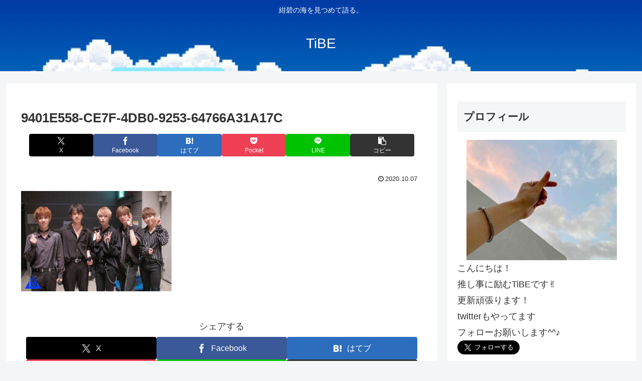

--- FILE ---
content_type: text/html; charset=utf-8
request_url: https://www.google.com/recaptcha/api2/aframe
body_size: 268
content:
<!DOCTYPE HTML><html><head><meta http-equiv="content-type" content="text/html; charset=UTF-8"></head><body><script nonce="6qvEOpf7ovOG3I6GF2VDNQ">/** Anti-fraud and anti-abuse applications only. See google.com/recaptcha */ try{var clients={'sodar':'https://pagead2.googlesyndication.com/pagead/sodar?'};window.addEventListener("message",function(a){try{if(a.source===window.parent){var b=JSON.parse(a.data);var c=clients[b['id']];if(c){var d=document.createElement('img');d.src=c+b['params']+'&rc='+(localStorage.getItem("rc::a")?sessionStorage.getItem("rc::b"):"");window.document.body.appendChild(d);sessionStorage.setItem("rc::e",parseInt(sessionStorage.getItem("rc::e")||0)+1);localStorage.setItem("rc::h",'1769521598590');}}}catch(b){}});window.parent.postMessage("_grecaptcha_ready", "*");}catch(b){}</script></body></html>